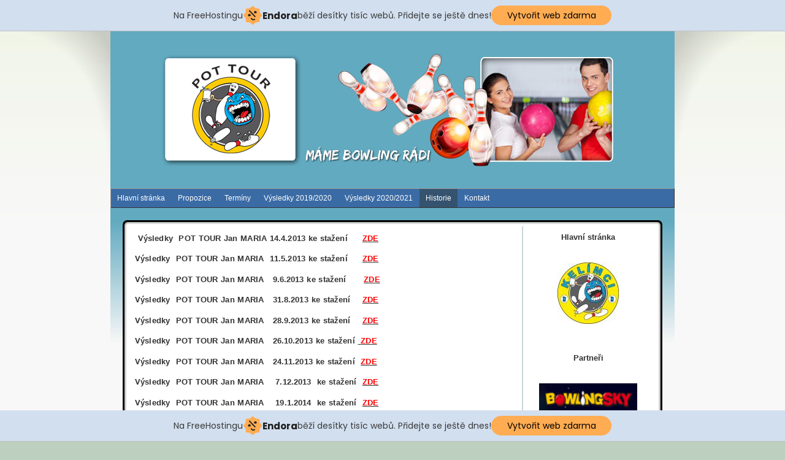

--- FILE ---
content_type: text/html; charset=UTF-8
request_url: http://pottour.bowlingkelimci.cz/historie/vysledky-2-2/
body_size: 6391
content:
<script>
  (function(i,s,o,g,r,a,m){i['GoogleAnalyticsObject']=r;i[r]=i[r]||function(){
  (i[r].q=i[r].q||[]).push(arguments)},i[r].l=1*new Date();a=s.createElement(o),
  m=s.getElementsByTagName(o)[0];a.async=1;a.src=g;m.parentNode.insertBefore(a,m)
  })(window,document,'script','//www.google-analytics.com/analytics.js','ga');

  ga('create', 'UA-53913225-1', 'auto');
  ga('send', 'pageview');

</script>

<!DOCTYPE html PUBLIC "-//W3C//DTD XHTML 1.0 Transitional//EN" "http://www.w3.org/TR/xhtml1/DTD/xhtml1-transitional.dtd">
<html xmlns="http://www.w3.org/1999/xhtml" lang="cs-CZ">
<head profile="http://gmpg.org/xfn/11">
	<meta http-equiv="Content-Type" content="text/html; charset=UTF-8" />
	<meta name="MSSmartTagsPreventParsing" content="TRUE" />
        <meta name="keywords" content="bolije,bowling,ostrava,liga,bowlingová,bowling"/>
        <meta name="robots" content="index,follow"/>
        <meta name="author" content="Milan Motyka"/>
	<meta http-equiv="imagetoolbar" content="no" />
	<meta http-equiv=”X-UA-Compatible” content=”IE=EmulateIE7? /> 	
	<title>Výsledky 2013/2014 &raquo; POT TOUR</title>
	<base href="http://pottour.bowlingkelimci.cz"></base>

	<link rel="pingback" href="http://pottour.bowlingkelimci.cz/xmlrpc.php" />
	<link rel="alternate" type="application/rss+xml" title="POT TOUR &raquo; global feed" href="http://pottour.bowlingkelimci.cz/feed/" />

	
	<link rel="stylesheet" href="http://pottour.bowlingkelimci.cz/wp-content/themes/blend/css.php?c=style.css&amp;f=blues" type="text/css" media="screen" />
	<link rel="stylesheet" href="http://pottour.bowlingkelimci.cz/wp-content/themes/blend/css.php?c=print.css" type="text/css" media="print" />

	<!--[if lt IE 7]>
	<link rel="stylesheet" href="http://pottour.bowlingkelimci.cz/wp-content/themes/blend/ie.css" type="text/css" media="screen"/>

	<style>
		a#header_image img { visibility:hidden}
		a#header_image { filter:progid:DXImageTransform.Microsoft.AlphaImageLoader(src='http://pottour.bowlingkelimci.cz/header.png', sizingMethod='image'; cursor:pointer}
	</style>

	<![endif]-->

	<link rel='dns-prefetch' href='//s.w.org' />
		<script type="text/javascript">
			window._wpemojiSettings = {"baseUrl":"https:\/\/s.w.org\/images\/core\/emoji\/2.2.1\/72x72\/","ext":".png","svgUrl":"https:\/\/s.w.org\/images\/core\/emoji\/2.2.1\/svg\/","svgExt":".svg","source":{"concatemoji":"http:\/\/pottour.bowlingkelimci.cz\/wp-includes\/js\/wp-emoji-release.min.js?ver=4.7.31"}};
			!function(t,a,e){var r,n,i,o=a.createElement("canvas"),l=o.getContext&&o.getContext("2d");function c(t){var e=a.createElement("script");e.src=t,e.defer=e.type="text/javascript",a.getElementsByTagName("head")[0].appendChild(e)}for(i=Array("flag","emoji4"),e.supports={everything:!0,everythingExceptFlag:!0},n=0;n<i.length;n++)e.supports[i[n]]=function(t){var e,a=String.fromCharCode;if(!l||!l.fillText)return!1;switch(l.clearRect(0,0,o.width,o.height),l.textBaseline="top",l.font="600 32px Arial",t){case"flag":return(l.fillText(a(55356,56826,55356,56819),0,0),o.toDataURL().length<3e3)?!1:(l.clearRect(0,0,o.width,o.height),l.fillText(a(55356,57331,65039,8205,55356,57096),0,0),e=o.toDataURL(),l.clearRect(0,0,o.width,o.height),l.fillText(a(55356,57331,55356,57096),0,0),e!==o.toDataURL());case"emoji4":return l.fillText(a(55357,56425,55356,57341,8205,55357,56507),0,0),e=o.toDataURL(),l.clearRect(0,0,o.width,o.height),l.fillText(a(55357,56425,55356,57341,55357,56507),0,0),e!==o.toDataURL()}return!1}(i[n]),e.supports.everything=e.supports.everything&&e.supports[i[n]],"flag"!==i[n]&&(e.supports.everythingExceptFlag=e.supports.everythingExceptFlag&&e.supports[i[n]]);e.supports.everythingExceptFlag=e.supports.everythingExceptFlag&&!e.supports.flag,e.DOMReady=!1,e.readyCallback=function(){e.DOMReady=!0},e.supports.everything||(r=function(){e.readyCallback()},a.addEventListener?(a.addEventListener("DOMContentLoaded",r,!1),t.addEventListener("load",r,!1)):(t.attachEvent("onload",r),a.attachEvent("onreadystatechange",function(){"complete"===a.readyState&&e.readyCallback()})),(r=e.source||{}).concatemoji?c(r.concatemoji):r.wpemoji&&r.twemoji&&(c(r.twemoji),c(r.wpemoji)))}(window,document,window._wpemojiSettings);
		</script>
		<style type="text/css">
img.wp-smiley,
img.emoji {
	display: inline !important;
	border: none !important;
	box-shadow: none !important;
	height: 1em !important;
	width: 1em !important;
	margin: 0 .07em !important;
	vertical-align: -0.1em !important;
	background: none !important;
	padding: 0 !important;
}
</style>
<link rel='stylesheet' id='contact-form-7-css'  href='http://pottour.bowlingkelimci.cz/wp-content/plugins/contact-form-7/includes/css/styles.css?ver=4.7' type='text/css' media='all' />
<script type='text/javascript' src='http://pottour.bowlingkelimci.cz/wp-includes/js/jquery/jquery.js?ver=1.12.4'></script>
<script type='text/javascript' src='http://pottour.bowlingkelimci.cz/wp-includes/js/jquery/jquery-migrate.min.js?ver=1.4.1'></script>
<script type='text/javascript'>
/* <![CDATA[ */
var behaviourL10n = {"searchError":"Oops! Try again.","searchPrompt":"Hledat","trackbackShowText":"Show trackbacks","trackbackHideText":"Hide trackbacks","replyHideMany":"Hide %count% replies to %name% comment","replyShowMany":"View %count% replies to %name% comment","replyHideOne":"Hide the reply to %name% comment","replyShowOne":"View the reply to %name% comment","nestDepth":"1"};
/* ]]> */
</script>
<script type='text/javascript' src='http://pottour.bowlingkelimci.cz/wp-content/themes/blend/js/behaviour.min.js?ver=1'></script>
<link rel='https://api.w.org/' href='http://pottour.bowlingkelimci.cz/wp-json/' />
<link rel="EditURI" type="application/rsd+xml" title="RSD" href="http://pottour.bowlingkelimci.cz/xmlrpc.php?rsd" />
<link rel="wlwmanifest" type="application/wlwmanifest+xml" href="http://pottour.bowlingkelimci.cz/wp-includes/wlwmanifest.xml" /> 
<meta name="generator" content="WordPress 4.7.31" />
<link rel="canonical" href="http://pottour.bowlingkelimci.cz/historie/vysledky-2-2/" />
<link rel='shortlink' href='http://pottour.bowlingkelimci.cz/?p=440' />
<link rel="alternate" type="application/json+oembed" href="http://pottour.bowlingkelimci.cz/wp-json/oembed/1.0/embed?url=http%3A%2F%2Fpottour.bowlingkelimci.cz%2Fhistorie%2Fvysledky-2-2%2F" />
<link rel="alternate" type="text/xml+oembed" href="http://pottour.bowlingkelimci.cz/wp-json/oembed/1.0/embed?url=http%3A%2F%2Fpottour.bowlingkelimci.cz%2Fhistorie%2Fvysledky-2-2%2F&#038;format=xml" />
<style type="text/css" media="all">
	<!--
	#title-text {position:absolute;top:-1000em;}
	-->
</style>

<!-- injected banner -->
<div class="endora-panel">
  <p class="endora-panel-text">
    Na FreeHostingu
    <svg
      class="endora-panel-img"
      xmlns="http://www.w3.org/2000/svg "
      width="33"
      height="32"
      viewBox="0 0 33 32"
      fill="none"
    >
      <path
        d="M16.5 0L21.4718 3.99696L27.8137 4.6863L28.5031 11.0282L32.5 16L28.5031 20.9719L27.8137 27.3137L21.4718 28.0031L16.5 32L11.5282 28.0031L5.18627 27.3137L4.49693 20.9719L0.499969 16L4.49693 11.0282L5.18627 4.6863L11.5282 3.99696L16.5 0Z"
        fill="#FFAC52"
      />
      <path
        fill-rule="evenodd"
        clip-rule="evenodd"
        d="M11.4222 7.24796L21.6345 17.9526L20.2809 19.2439L10.0686 8.53928L11.4222 7.24796Z"
        fill="#1E1E1E"
      />
      <path
        fill-rule="evenodd"
        clip-rule="evenodd"
        d="M14.779 20.0958L15.387 21.1591C16.1143 22.4311 17.7765 22.8049 18.9784 21.9666L19.7456 21.4315L20.8158 22.9659L20.0486 23.501C17.9451 24.9682 15.036 24.314 13.763 22.0876L13.155 21.0243L14.779 20.0958Z"
        fill="#1E1E1E"
      />
      <path
        d="M21.0541 8.74487C22.2809 8.74497 23.2758 9.73971 23.2758 10.9666C23.2757 11.475 23.1022 11.9418 22.8148 12.3162C22.5848 12.2747 22.3478 12.2527 22.1058 12.2527C21.3098 12.2527 20.5684 12.4864 19.9467 12.8894C19.2815 12.5056 18.8325 11.7896 18.8324 10.9666C18.8324 9.73965 19.8272 8.74487 21.0541 8.74487Z"
        fill="#1E1E1E"
      />
      <path
        d="M10.9979 13.6553C12.2247 13.6554 13.2195 14.6501 13.2195 15.877C13.2195 16.3854 13.046 16.8522 12.7586 17.2266C12.5288 17.1852 12.2923 17.1621 12.0506 17.1621C11.2543 17.1621 10.5123 17.3966 9.89044 17.7998C9.22534 17.416 8.77625 16.7 8.77618 15.877C8.77618 14.6501 9.77096 13.6553 10.9979 13.6553Z"
        fill="#1E1E1E"
      /></svg
    ><span class="endora-panel-text-span"> Endora</span> běží desítky tisíc
    webů. Přidejte se ještě dnes!
  </p>
  <a
    target="_blank"
    href="https://www.endora.cz/?utm_source=customer&utm_medium=header-banner&utm_campaign=freehosting "
    class="endora-panel-btn"
    >Vytvořit web zdarma</a
  >
</div>
<div class="endora-panel bottom">
  <p class="endora-panel-text">
    Na FreeHostingu
    <svg
      class="endora-panel-img"
      xmlns="http://www.w3.org/2000/svg "
      width="33"
      height="32"
      viewBox="0 0 33 32"
      fill="none"
    >
      <path
        d="M16.5 0L21.4718 3.99696L27.8137 4.6863L28.5031 11.0282L32.5 16L28.5031 20.9719L27.8137 27.3137L21.4718 28.0031L16.5 32L11.5282 28.0031L5.18627 27.3137L4.49693 20.9719L0.499969 16L4.49693 11.0282L5.18627 4.6863L11.5282 3.99696L16.5 0Z"
        fill="#FFAC52"
      />
      <path
        fill-rule="evenodd"
        clip-rule="evenodd"
        d="M11.4222 7.24796L21.6345 17.9526L20.2809 19.2439L10.0686 8.53928L11.4222 7.24796Z"
        fill="#1E1E1E"
      />
      <path
        fill-rule="evenodd"
        clip-rule="evenodd"
        d="M14.779 20.0958L15.387 21.1591C16.1143 22.4311 17.7765 22.8049 18.9784 21.9666L19.7456 21.4315L20.8158 22.9659L20.0486 23.501C17.9451 24.9682 15.036 24.314 13.763 22.0876L13.155 21.0243L14.779 20.0958Z"
        fill="#1E1E1E"
      />
      <path
        d="M21.0541 8.74487C22.2809 8.74497 23.2758 9.73971 23.2758 10.9666C23.2757 11.475 23.1022 11.9418 22.8148 12.3162C22.5848 12.2747 22.3478 12.2527 22.1058 12.2527C21.3098 12.2527 20.5684 12.4864 19.9467 12.8894C19.2815 12.5056 18.8325 11.7896 18.8324 10.9666C18.8324 9.73965 19.8272 8.74487 21.0541 8.74487Z"
        fill="#1E1E1E"
      />
      <path
        d="M10.9979 13.6553C12.2247 13.6554 13.2195 14.6501 13.2195 15.877C13.2195 16.3854 13.046 16.8522 12.7586 17.2266C12.5288 17.1852 12.2923 17.1621 12.0506 17.1621C11.2543 17.1621 10.5123 17.3966 9.89044 17.7998C9.22534 17.416 8.77625 16.7 8.77618 15.877C8.77618 14.6501 9.77096 13.6553 10.9979 13.6553Z"
        fill="#1E1E1E"
      /></svg
    ><span class="endora-panel-text-span"> Endora</span> běží desítky tisíc
    webů. Přidejte se ještě dnes!
  </p>
  <a
    target="_blank"
    href="https://www.endora.cz/?utm_source=customer&utm_medium=header-banner&utm_campaign=freehosting "
    class="endora-panel-btn"
    >Vytvořit web zdarma</a
  >
</div>
<style>
  @import url("https://fonts.googleapis.com/css?family=Poppins:400,700,900");
  .bottom {
    position: fixed;
    z-index: 2;
    bottom: 0;
  }
  .endora-panel {
    width:  -webkit-fill-available !important;
    border-bottom: 1px solid #bebfc4;
    background: #d2dfef;
    display: flex;
    justify-content: center;
    align-items: center;
    padding: 0 10px;
    gap: 105px;
    height: 50px;
    @media (max-width: 650px) {
      gap: 0px;
      justify-content: space-between;
    }
  }
  .endora-panel-btn {
    width: 176px;
    height: 32px;
    justify-content: center;
    align-items: center;
    display: flex;
    border-radius: 26px;
    background: #ffac52;
    font: 500 14px Poppins;
    color: black;
    padding: 0 10px;
    text-decoration: none;
    @media (max-width: 650px) {
      font: 500 10px Poppins;
      width: 121px;
      height: 36px;
      text-align: center;
      line-height: 12px;
    }
  }
  .endora-panel-text {
    color: #3a3a3a;
    display: flex;
    align-items: center;
    gap: 5px;
    font: 400 14px Poppins;
    flex-wrap: wrap;
    margin: 0 !important;
    @media (max-width: 650px) {
      font: 400 10px Poppins;
      width: 60\;
      justify-items: center;
      line-height: 9px;
    }
  }
  .endora-panel-text-span {
    display: flex;
    align-items: center;
    gap: 5px;
    font: 600 15px Poppins;
    color: #1e1e1e;
    @media (max-width: 650px) {
      font: 600 11px Poppins;
    }
  }
  .endora-panel-img {
    width: 32px;
    height: 32px;
    @media (max-width: 650px) {
      width: 20px;
      height: 20px;
    }
  }
</style>
<!-- end banner -->

</head>
<body id="feb"class="page-template-default page page-id-440 page-child parent-pageid-2060 webkit">
<div id="background-layer-1">
<div id="background-layer-2">
<div id="background-layer-3">
<div id="container"><div id="header">
<div id="titles" class="with-image">	<a href="http://pottour.bowlingkelimci.cz" id="header_image">
		<img src="http://pottour.bowlingkelimci.cz/header.png" alt="POT TOUR" />
	</a><div id="title-text">
	<h1 id="main-page-title">POT TOUR</h1>	<h2 id="tag-line">Bowlingový turnaj jednotlivců</h2></div>
</div>	<div class="clear"></div>
</div>

			<div id="nav">				<ul id="pages_list"><li class="page_item page-item-17"><a href="http://pottour.bowlingkelimci.cz/hlavni-stranka/">Hlavní stránka</a></li>
<li class="page_item page-item-340 page_item_has_children"><a href="http://pottour.bowlingkelimci.cz/propozice-2/">Propozice</a>
<ul class='children'>
	<li class="page_item page-item-3942"><a href="http://pottour.bowlingkelimci.cz/propozice-2/propozice-pot-tour-progres-20202021/">Propozice POT TOUR &#8222;progres&#8220; 2020/2021</a></li>
</ul>
</li>
<li class="page_item page-item-342"><a href="http://pottour.bowlingkelimci.cz/terminy-2/">Termíny</a></li>
<li class="page_item page-item-3285 page_item_has_children"><a href="http://pottour.bowlingkelimci.cz/vysledky-20182019/">Výsledky 2019/2020</a>
<ul class='children'>
	<li class="page_item page-item-3292"><a href="http://pottour.bowlingkelimci.cz/vysledky-20182019/prubezne-poradi/">Konečné + Finále</a></li>
	<li class="page_item page-item-3704"><a href="http://pottour.bowlingkelimci.cz/vysledky-20182019/vysledky-turnaju/">Výsledky turnajů</a></li>
</ul>
</li>
<li class="page_item page-item-3972 page_item_has_children"><a href="http://pottour.bowlingkelimci.cz/vysledky-20202021/">Výsledky 2020/2021</a>
<ul class='children'>
	<li class="page_item page-item-3983"><a href="http://pottour.bowlingkelimci.cz/vysledky-20202021/3983-2/">Průběžné pořadí</a></li>
	<li class="page_item page-item-3976"><a href="http://pottour.bowlingkelimci.cz/vysledky-20202021/3976-2/">Výsledky turnajů</a></li>
</ul>
</li>
<li class="page_item page-item-2060 page_item_has_children current_page_ancestor current_page_parent"><a href="http://pottour.bowlingkelimci.cz/historie/">Historie</a>
<ul class='children'>
	<li class="page_item page-item-440 current_page_item"><a href="http://pottour.bowlingkelimci.cz/historie/vysledky-2-2/">Výsledky 2013/2014</a></li>
	<li class="page_item page-item-1427 page_item_has_children"><a href="http://pottour.bowlingkelimci.cz/historie/vysledky-2014-2015/">Výsledky 2014/2015</a>
	<ul class='children'>
		<li class="page_item page-item-1500"><a href="http://pottour.bowlingkelimci.cz/historie/vysledky-2014-2015/prubezne-poradi/">FINÁLE+KONEČNÉ</a></li>
		<li class="page_item page-item-1433"><a href="http://pottour.bowlingkelimci.cz/historie/vysledky-2014-2015/1-turnaj-12-4-2014/">1.turnaj &#8211; 12.4.2014</a></li>
		<li class="page_item page-item-1490"><a href="http://pottour.bowlingkelimci.cz/historie/vysledky-2014-2015/2-turnaj-11-5-2014/">2.turnaj &#8211; 11.5.2014</a></li>
		<li class="page_item page-item-1618"><a href="http://pottour.bowlingkelimci.cz/historie/vysledky-2014-2015/3-turnaj-15-6-2014/">3.turnaj &#8211; 15.6.2014</a></li>
		<li class="page_item page-item-1717"><a href="http://pottour.bowlingkelimci.cz/historie/vysledky-2014-2015/4-turnaj-31-8-2014/">4.turnaj &#8211; 31.8.2014</a></li>
		<li class="page_item page-item-1772"><a href="http://pottour.bowlingkelimci.cz/historie/vysledky-2014-2015/5-turnaj-21-9-2014/">5.turnaj &#8211; 21.9.2014</a></li>
		<li class="page_item page-item-1816"><a href="http://pottour.bowlingkelimci.cz/historie/vysledky-2014-2015/6-turnaj-26-10-2014/">6.turnaj-26.10.2014</a></li>
		<li class="page_item page-item-1861"><a href="http://pottour.bowlingkelimci.cz/historie/vysledky-2014-2015/7-turnaj-16-11-2014/">7.turnaj-16.11.2014</a></li>
		<li class="page_item page-item-1906"><a href="http://pottour.bowlingkelimci.cz/historie/vysledky-2014-2015/8-turnaj-7-12-2014/">8.turnaj-7.12.2014</a></li>
		<li class="page_item page-item-1959"><a href="http://pottour.bowlingkelimci.cz/historie/vysledky-2014-2015/9-turnaj-18-1-2015/">9.turnaj &#8211; 18.1.2015</a></li>
	</ul>
</li>
	<li class="page_item page-item-2063 page_item_has_children"><a href="http://pottour.bowlingkelimci.cz/historie/vysledky-20152016/">Výsledky 2015/2016</a>
	<ul class='children'>
		<li class="page_item page-item-2121"><a href="http://pottour.bowlingkelimci.cz/historie/vysledky-20152016/prubezne-poradi/">FINÁLE+KONEČNÉ</a></li>
		<li class="page_item page-item-2080"><a href="http://pottour.bowlingkelimci.cz/historie/vysledky-20152016/1-turnaj-26-4-2015/">1.turnaj &#8211; 26.4.2015</a></li>
		<li class="page_item page-item-2104"><a href="http://pottour.bowlingkelimci.cz/historie/vysledky-20152016/2-turnaj-10-5-2015/">2.turnaj &#8211; 10.5.2015</a></li>
		<li class="page_item page-item-2132"><a href="http://pottour.bowlingkelimci.cz/historie/vysledky-20152016/3-turnaj-14-6-2015/">3.turnaj &#8211; 14.6.2015</a></li>
		<li class="page_item page-item-2177"><a href="http://pottour.bowlingkelimci.cz/historie/vysledky-20152016/4-turnaj-6-9-2015/">4.turnaj &#8211; 6.9.2015</a></li>
		<li class="page_item page-item-2205"><a href="http://pottour.bowlingkelimci.cz/historie/vysledky-20152016/5-turnaj-20-9/">5.turnaj &#8211; 20.9.2015</a></li>
		<li class="page_item page-item-2239"><a href="http://pottour.bowlingkelimci.cz/historie/vysledky-20152016/6-turnaj-18-10-2015/">6.turnaj -18.10.2015</a></li>
		<li class="page_item page-item-2264"><a href="http://pottour.bowlingkelimci.cz/historie/vysledky-20152016/7-turnaj-22-11-2015/">7.turnaj -22.11.2015</a></li>
		<li class="page_item page-item-2297"><a href="http://pottour.bowlingkelimci.cz/historie/vysledky-20152016/8-turnaj-12-12-2015/">8.turnaj-12.12.2015</a></li>
		<li class="page_item page-item-2329"><a href="http://pottour.bowlingkelimci.cz/historie/vysledky-20152016/9-turnaj-17-1-2016/">9.turnaj-17.1.2016</a></li>
	</ul>
</li>
	<li class="page_item page-item-2454 page_item_has_children"><a href="http://pottour.bowlingkelimci.cz/historie/vysledky-2016-2017/">Výsledky 2016/2017</a>
	<ul class='children'>
		<li class="page_item page-item-2489"><a href="http://pottour.bowlingkelimci.cz/historie/vysledky-2016-2017/prubezne-4-rocniku/">FINÁLE + KONEČNÉ</a></li>
		<li class="page_item page-item-2492"><a href="http://pottour.bowlingkelimci.cz/historie/vysledky-2016-2017/1-turnaj-24-4-2016/">Výsledky turnajů</a></li>
	</ul>
</li>
	<li class="page_item page-item-2910 page_item_has_children"><a href="http://pottour.bowlingkelimci.cz/historie/vysledky-20172018/">Výsledky 2017/2018</a>
	<ul class='children'>
		<li class="page_item page-item-2939"><a href="http://pottour.bowlingkelimci.cz/historie/vysledky-20172018/2939-2/">Konečné + Finále</a></li>
		<li class="page_item page-item-2934"><a href="http://pottour.bowlingkelimci.cz/historie/vysledky-20172018/vysledky-turnaju/">Výsledky turnajů</a></li>
	</ul>
</li>
	<li class="page_item page-item-3698 page_item_has_children"><a href="http://pottour.bowlingkelimci.cz/historie/vysledky-20182019/">Výsledky 2018/2019</a>
	<ul class='children'>
		<li class="page_item page-item-3640"><a href="http://pottour.bowlingkelimci.cz/historie/vysledky-20182019/konecne-finale/">Konečné + Finále</a></li>
		<li class="page_item page-item-3288"><a href="http://pottour.bowlingkelimci.cz/historie/vysledky-20182019/3288-2/">Výsledky turnajů</a></li>
	</ul>
</li>
</ul>
</li>
<li class="page_item page-item-713"><a href="http://pottour.bowlingkelimci.cz/kontakt/">Kontakt</a></li>
				</ul>
				<span class="clear"></span>
			</div><div id="content-section">
<div id="content-outer-1">
<div id="content-outer-2">
<div id="content-vertical-edge">
<div id="content-top-edge">
<div id="content-bottom-edge">
<div id="content" class="sidebar-right">
	<div class="min-height-prop"></div>
	<div id="posts">			<div class="post">
			<div class="post-body"><p><strong> Výsledky  POT TOUR Jan MARIA 14.4.2013 ke stažení     <a href="http://pottour.bowlingkelimci.cz/wp-content/uploads/2013/04/Výsledky-POT-TOUR-Jan-MARIA-14.4.2013.pdf"><span style="color: #ff0000;">ZDE</span></a></strong></p>
<p><strong>Výsledky  POT TOUR Jan MARIA  11.5.2013 ke stažení     <a href="http://pottour.bowlingkelimci.cz/wp-content/uploads/2013/05/Výsledky-POT-TOUR-Jan-MARIA-11.5.2013.pdf"><span style="color: #ff0000;">ZDE</span></a></strong></p>
<p><strong>Výsledky  POT TOUR Jan MARIA   9.6.2013 ke stažení      <a href="http://pottour.bowlingkelimci.cz/wp-content/uploads/2013/06/Výsledky-POT-TOUR-Jan-MARIA-9.6.2013-web.pdf"><span style="color: #ff0000;">ZDE</span></a></strong></p>
<p><strong>Výsledky  POT TOUR Jan MARIA   31.8.2013 ke stažení    <a href="http://pottour.bowlingkelimci.cz/wp-content/uploads/2013/08/Výsledky-POT-TOUR-Jan-MARIA-31.8.2013-web.pdf"><span style="color: #ff0000;">ZDE</span></a></strong></p>
<p><strong>Výsledky  POT TOUR Jan MARIA   28.9.2013 ke stažení    <a href="http://pottour.bowlingkelimci.cz/wp-content/uploads/2013/09/Výsledky-POT-TOUR-Jan-MARIA-28.9.2013-web.pdf"><span style="color: #ff0000;">ZDE</span></a></strong></p>
<p><strong>Výsledky  POT TOUR Jan MARIA   26.10.2013 ke stažení <a href="http://pottour.bowlingkelimci.cz/wp-content/uploads/2013/10/Výsledky-POT-TOUR-Jan-MARIA-26.10.2013-web.pdf"> <span style="color: #ff0000;">ZDE</span></a></strong></p>
<p><strong>Výsledky  POT TOUR Jan MARIA   24.11.2013 ke stažení  <a href="http://pottour.bowlingkelimci.cz/wp-content/uploads/2013/11/Výsledky-POT-TOUR-Jan-MARIA-24.11.2013.pdf"><span style="color: #ff0000;">ZDE</span></a></strong></p>
<p><strong>Výsledky  POT TOUR Jan MARIA    7.12.2013  ke stažení  <a href="http://pottour.bowlingkelimci.cz/wp-content/uploads/2013/12/Výsledky-POT-TOUR-Jan-MARIA-7.12.2013.pdf"><span style="color: #ff0000;">ZDE</span></a></strong></p>
<p><strong>Výsledky  POT TOUR Jan MARIA    19.1.2014  ke stažení  <a href="http://pottour.bowlingkelimci.cz/wp-content/uploads/2014/01/Výsledky-POT-TOUR-Jan-MARIA-19.1.2014-web.pdf"><span style="color: #ff0000;">ZDE</span></a></strong></p>
	<div class="clear"></div>
</div>
<div class="post-footer"></div>						</div>	</div><CENTER>
<div id="sidebar">
	<div class="widget sidebar-widget widget_text" id="text-11">			<div class="textwidget"><b>Hlavní stránka</div>
		</div><div class="widget sidebar-widget widget_text" id="text-12">			<div class="textwidget"><CENTER>
<a href="http://www.bowlingkelimci.cz"><img src="http://pottour.bowlingkelimci.cz/kelimci.jpg" alt="Hlavní stránka" height="100" width="100"  /></a>
<br><br></div>
		</div><div class="widget sidebar-widget widget_text" id="text-2">			<div class="textwidget"><CENTER>
Partneři</div>
		</div><div class="widget sidebar-widget widget_text" id="text-10">			<div class="textwidget"><CENTER>
<a href="http://www.bowlingsky.cz" target="_blank"><img src="http://pottour.bowlingkelimci.cz/bowlingsky.png" alt="Sky" height="49" width="160"  /></a></div>
		</div><div class="widget sidebar-widget widget_text" id="text-8">			<div class="textwidget"><CENTER>
<a href="" target="_blank"><img src="http://pottour.bowlingkelimci.cz/malka.jpg" alt="Bowling club Málka" width="160"> </a></div>
		</div><div class="widget sidebar-widget nsp_WidgetStats" id="newstatpress"><div class="widgettitle"><h3></h3></div><CENTER>Počítadlo návštěv<br/>
<br/>
Celkem :   <span id="totalvisits">_</span><br/>
Měsíc :   <span id="mvisits">_</span><br/>
Den :  <span id="visits">_</span><br/>
Online :  1</div>	</div>	<span class="clear"></span>
</div>
</div>
</div>
</div>
</div>
</div></div>
<div id="footer"><script type='text/javascript' src='http://pottour.bowlingkelimci.cz/wp-includes/js/comment-reply.min.js?ver=4.7.31'></script>
<script type='text/javascript' src='http://pottour.bowlingkelimci.cz/wp-content/plugins/contact-form-7/includes/js/jquery.form.min.js?ver=3.51.0-2014.06.20'></script>
<script type='text/javascript'>
/* <![CDATA[ */
var _wpcf7 = {"recaptcha":{"messages":{"empty":"Potvr\u010fte pros\u00edm, \u017ee nejste robot."}}};
/* ]]> */
</script>
<script type='text/javascript' src='http://pottour.bowlingkelimci.cz/wp-content/plugins/contact-form-7/includes/js/scripts.js?ver=4.7'></script>
<script type='text/javascript' src='http://pottour.bowlingkelimci.cz/wp-includes/js/wp-embed.min.js?ver=4.7.31'></script>
<script type='text/javascript'>
/* <![CDATA[ */
var nsp_variablesAjax_visits = {"ajaxurl":"http:\/\/pottour.bowlingkelimci.cz\/wp-admin\/admin-ajax.php","postCommentNonce":"068a7078a5","VAR":"visits","URL":"","FLAG":"","LIMIT":"0"};
/* ]]> */
</script>
<script type='text/javascript' src='http://pottour.bowlingkelimci.cz/wp-content/plugins/newstatpress/./includes/js/nsp_variables_visits.js?ver=4.7.31'></script>
<script type='text/javascript'>
/* <![CDATA[ */
var nsp_variablesAjax_mvisits = {"ajaxurl":"http:\/\/pottour.bowlingkelimci.cz\/wp-admin\/admin-ajax.php","postCommentNonce":"068a7078a5","VAR":"mvisits","URL":"","FLAG":"","LIMIT":"0"};
/* ]]> */
</script>
<script type='text/javascript' src='http://pottour.bowlingkelimci.cz/wp-content/plugins/newstatpress/./includes/js/nsp_variables_mvisits.js?ver=4.7.31'></script>
<script type='text/javascript'>
/* <![CDATA[ */
var nsp_variablesAjax_totalvisits = {"ajaxurl":"http:\/\/pottour.bowlingkelimci.cz\/wp-admin\/admin-ajax.php","postCommentNonce":"068a7078a5","VAR":"totalvisits","URL":"","FLAG":"","LIMIT":"0"};
/* ]]> */
</script>
<script type='text/javascript' src='http://pottour.bowlingkelimci.cz/wp-content/plugins/newstatpress/./includes/js/nsp_variables_totalvisits.js?ver=4.7.31'></script>
<!-- 21 queries. 0,095 seconds. -->
</div>
</div>
</div>
</div>
</div>
</body>
</html>

--- FILE ---
content_type: text/css;charset=UTF-8
request_url: http://pottour.bowlingkelimci.cz/wp-content/themes/blend/css.php?c=style.css&f=blues
body_size: 4317
content:
.errorMessage,.error{color:red;background-color:white;line-height:2em;text-align:center;display:block}.errorMessage{position:absolute;padding:5px;border:solid 1px red}pre{font-family:"courier new",courier,monospace;font-size:11px}.min-height-prop{height:420px;float:right;width:1px;visibility:hidden;overflow:hidden}.clear{display:block;height:1px;overflow:hidden;clear:both;visibility:hidden}a{text-decoration:none;outline:none}.post a{font-weight:bold}a:hover{text-decoration:underline}a img{border:0}body{margin:0;padding:0 0 4em 0;background-color:#BDCFBF;font:84% verdana,arial,free-sans,sans-serif}#background-layer-1{background:url(styles/blues/background-layer-1.jpg) repeat-x top center #F8F8F8}#background-layer-2{background:url(styles/blues/background-layer-2.jpg) no-repeat top center transparent}#background-layer-3{background:url(styles/blues/background-layer-3.jpg) repeat-x 0 100% transparent}#container{width:920px;margin:0 auto;background-color:#62AAC0;color:#000000}#header{background-color:#62AAC0;color:#ffffff;overflow:hidden;width:920px}#titles{display:inline;float:left;overflow:hidden;margin:20px 0 20px 30px;width:850px}.with-links #titles{width:700px}a#header_image{margin-right:20px;float:left}#title-text{float:left}h1#main-page-title{line-height:1.25em;padding:0;margin:0}h2#tag-line{padding:0;margin:0 0 0 50px}.with-image h2#tag-line{margin:0}.sIFR-hasFlash h1#main-page-title{line-height:1.30em}.sIFR-hasFlash h2#tag-line{line-height:1.5em}#header #links{display:inline;float:right;padding:0;width:160px;margin:10px 10px 10px 0;overflow:hidden}#header #links ul{color:#ffffff;padding-left:30px;margin:0}#header #links a{color:#ffffff;background-color:#62AAC0;text-decoration:none;display:block;padding:0 0.25em}#header #links li.current_page_item a,#header #links li a:hover{color:#ff0;background-color:#62AAC0}#content-section{background-color:#3A6BA5;color:#000000;padding-bottom:20px;clear:both}#content-outer-1{background:url(styles/blues/content-1.jpg) repeat-x left top #F8F8F8;margin-top:20px}#content-outer-2{background:url(styles/blues/content-2.jpg) repeat-x left bottom transparent;overflow:hidden;padding:0 20px}#content-vertical-edge{background:url(styles/blues/content.gif) repeat-y 0 top #FFFFFF;color:#333333;width:880px}#content-top-edge{background:url(styles/blues/content-top-edge.gif) no-repeat 0 0 transparent}#content-bottom-edge{background:url(styles/blues/content-bottom-edge.gif) no-repeat 0 bottom transparent;padding:10px 20px}#content textarea,#content input{background-color:#FFFFFF;color:#333333;border:solid 1px #333333;padding:0}input[type=button],input[type=submit]{cursor:pointer}.submit{cursor:pointer}#content{background-color:#FFFFFF;color:#333333;padding:0;width:840px;overflow:hidden}.trackback-url{font-size:8pt}#content a{color:#333333}#content a:hover{color:#666666}#content .post-title a:hover,#content .post-title a,#content .post-title{background-color:#E6EEF7;font-weight:bold;font-size:11pt}#content .post-title h2{background-color:#E6EEF7;font-weight:bold;line-height:1.5em;font-size:11pt}#posts{width:620px;min-height:420px;float:left;overflow:hidden;background-color:#FFFFFF;color:#333333;padding:10px 0}#posts img{max-width:100%}.post-author{font-size:8pt;padding-right:60px}.post{margin-bottom:40px;position:relative;z-index:0;line-height:1.5em}.post  .post-title{padding:0.25em 60px 0.25em 10px}.post  .post-title h2{margin:0;padding:0}.post  .post-title h2 a{display:block}.post-body{width:620px;word-spacing:0.05em;letter-spacing:0.01em}.post-body a{text-decoration:underline}.post-body img{margin:0.25em 0.5em}.post-body img[align="left"]{margin-left:0;float:left}.post-body img[align="right"]{margin-right:0;float:right}.post-body .alignright{margin-right:0;margin-left:0.5em;float:right}.post-body .alignleft{margin-left:0;margin-right:0.5em;float:left}.post-body .aligncenter{margin:1em auto;display:block}.post-body img.left{margin-left:0}.post-body img.right{margin-right:0}.post-body blockquote{border-left:solid 5px #E6EEF7;padding-left:1em;font-style:italic}.post-body p{margin:0 0 1em 0}.post-body ul,.post-body ol{margin:1em 3em;padding:0}.post-body ol ul,.post-body ul ol,.post-body ul ul,.post-body ol ol{margin:0 1.5em;padding:0}.post-body .edit-post{font-size:8pt}.post-footer .page-links{text-align:right;margin:1em 0 0 0}.post-footer .page-links a{font-size:16pt;padding:0 0.5em}.post .post-header{margin-bottom:1em}.post-date{width:50px;height:4.7em;position:absolute;z-index:1;top:-5px;right:5px;color:#333333;background-color:#FFFFFF;border:solid 1px #35536F;overflow:hidden}.post-month{display:block;width:48px;text-align:center;position:absolute;top:1px;left:1px;color:#dddddd;background-color:#35536F;font-weight:bold;height:1.25em;line-height:1.25em}.post-year{display:block;width:48px;text-align:center;position:absolute;bottom:1px;left:1px;font-weight:bold;height:1.25em;line-height:1.25em;font-size:75%;color:#333333;background-color:#E6EEF7}.post-day{line-height:1em;font-size:220%;display:block;width:48px;height:1em;position:absolute;letter-spacing:-0.1em;text-align:center;font-weight:900;z-index:10;top:0.625em}fieldset,form{border:0 none;padding:0}#comments{margin-top:16px}#commentlist,#comments ul,#comments li{padding:0;margin:0;list-style-type:none;max-width:100%;min-width:1px}#commentlist ul.children{padding-bottom:5px}#commentlist li{padding:5px;margin-top:5px}#respond,#trackbackList div.comment-body{padding-top:1em}#commentlist div.comment-body{min-height:1px;padding:1em}#commentlist .toggle{cursor:pointer;padding:5px;line-height:16px;max-width:100%}#commentlist .toggle span.posterName{font-weight:bold;font-style:oblique}.trackbackToggle span.switch,#commentlist span.switch{width:16px;height:16px;float:right;background:url(images/plus-minus.gif) no-repeat 0 0 transparent}.ie8 li.comment{overflow:hidden}#commentlist .active span.switch{background-position:0 -16px}#commentlist li.with-replies{padding-bottom:0}div.comment-body{background-color:#FFFFFF}.avatar{display:inline;vertical-align:middle}#comments li.bypostauthor > div:first-child .avatar{border:solid 2px #aa0;padding:1px;background-color:#fff}.trackbackToggle.active span.switch,#commentlist li.active span.switch{background-position:0 -16px}.vcard{font-size:large}div.commentmetadata{font-size:x-small;line-height:16px;height:16px}#commentlist .depth-1{background-color:#eee}#commentlist .depth-2{background-color:#ddd}#commentlist .depth-3{background-color:#bbb}#commentlist .depth-4{background-color:#aaa}#commentlist .depth-5{background-color:#999}#commentlist .depth-6{background-color:#aaa}#commentlist .depth-7{background-color:#bbb}#commentlist .depth-8{background-color:#ddd}#commentlist .depth-9{background-color:#eee}#commentlist .depth-10{background-color:#ccc}#commentlist .depth-1  .toggle{background-color:#eee}#commentlist .depth-2  .toggle{background-color:#ddd}#commentlist .depth-3  .toggle{background-color:#bbb}#commentlist .depth-4  .toggle{background-color:#aaa}#commentlist .depth-5  .toggle{background-color:#999}#commentlist .depth-6  .toggle{background-color:#aaa}#commentlist .depth-7  .toggle{background-color:#bbb}#commentlist .depth-8  .toggle{background-color:#ddd}#commentlist .depth-9  .toggle{background-color:#eee}#commentlist .depth-10 .toggle{background-color:#ccc}#trackbackList{margin-left:2em}#trackbackList .says{display:none}.comment .comment-reply-link{float:right;text-align:right;padding-right:21px;overflow:hidden;background:url(images/reply.gif) no-repeat 100% 0 transparent}.comment .comment-reply-link:hover{background-position:100% -16px}#commentForm{margin-top:20px;width:100%}#commentForm label{font-weight:bold;display:inline}#author,#email,#url,#comment{border:solid 1px #ddd;margin-bottom:10px;vertical-align:text-top;width:50%}#author,#email,#url{margin-right:10px}#comment{display:block;width:100%;max-width:620px}.commentSubmit{text-align:right}.commentSubmit a{color:#900;margin-right:2em}.commentSubmit a:hover{color:#f00}#page-navigation{padding:0.2em 0;margin-top:2em;height:2em;border-top:solid 2px #E6EEF7;font-size:140%}#page-navigation a{background-color:#35536F;color:#dddddd;line-height:2em;text-decoration:none;display:block;padding:0 1em}#page-navigation a:hover{background-color:#62AAC0;color:#000000}.previous_posts{float:left}.next_posts{float:right}#sidebar{width:200px;overflow:hidden;background-color:#FFFFFF;color:#333333;padding-top:10px}#sidebar .widget{margin-bottom:2.5em}.sidebar-off #sidebar{display:none}.sidebar-off #posts{display:inline;float:left;margin:0 0 0 110px;padding-top:40px}.sidebar-right{background:url(styles/blues/sidebar-right.gif) repeat-y 629px 0}.sidebar-right #posts{float:left}.sidebar-right #sidebar{float:right}.sidebar-left{background:url(styles/blues/sidebar-left.gif) repeat-y 199px 0}.sidebar-left #posts{float:right}.sidebar-left #sidebar{float:left}#content-footer{margin:20px 0 0 31px;width:860px}#content-footer .widget{width:266px;display:inline;float:left;margin:0 10px}#footer{background:url(styles/blues/footer.gif) no-repeat center bottom #35536F;clear:both;color:#cccccc;text-align:center;font-size:80%;padding:12px 0;width:920px}#footer a{color:#cccccc;padding-bottom:1px;border-bottom:dotted 1px #cccccc}#footer a:hover{color:#ffffff;border-bottom:solid 1px #cccccc;text-decoration:none}.ssIFR-hasFlash .post .post-title a{line-height:1.25em;margin:0.25em 0}.sIFR-hasFlash .widget .widgettitle h3{line-height:1.3em;margin-bottom:5px}.sIFR-flash{visibility:visible !important;margin:0}.sIFR-replaced{visibility:visible !important}span.sIFR-alternate{position:absolute;left:0;top:0;width:0;height:0;display:block;overflow:hidden}.sIFR-flash + div[adblocktab=true]{display:none !important}.widget_archives ul li a,.widget_links ul li a,.widget_categories ul li a,.widget_catgories ul li a,.widget_pages ul li a{padding:0 5px 0 24px;background-position:6px 4px}.widget_archives ul ul li a,.widget_links ul ul li a,.widget_categories ul ul li a,.widget_catgories ul ul li a,.widget_pages ul ul li a{padding:0 5px}.widget ul{margin:0;padding:0 0 0 20px}.widget ul ul{margin-left:1em;font-size:8pt}.widget ul li{margin-bottom:0.25em;padding:0 0 0.25em 0;border-bottom:solid 1px}.widget_archives ul,.widget_links ul,.widget_pages ul,.widget_categories ul,.widget_catgories ul{list-style-type:none;padding:0}.widget_archives ul li,.widget_links ul li,.widget_pages ul li,.widget_categories ul li,.widget_catgories ul li{margin-bottom:5px;padding-bottom:0;border-bottom:0}.widget_links ul li a,.widget_archives ul li a,.widget_pages ul li a,.widget_categories ul li a,.widget_catgories ul li a{display:block;line-height:2em;text-decoration:none;font-weight:normal;background:url(styles/blues/li-a.gif) no-repeat 6px 50%}.widget_pages ul li.current_page_item a,.widget_catgories ul li.current-cat a,.widget_categories ul li.current-cat a,.widget_archives ul li a:hover,.widget_links ul li a:hover,.widget_pages ul li a:hover,.widget_categories ul li a:hover,.widget_catgories ul li a:hover{background-image:url(styles/blues/li-a-hover.gif);text-decoration:none}.widget_categories ul li.current-cat li a,.widget_catgories ul li.current-cat li a,.widget_pages ul li.current_page_item li a,.widget_archives ul ul li a,.widget_links ul ul li a,.widget_pages ul ul li a,.widget_categories ul ul li a,.widget_catgories ul ul li a{padding-left:0.5em;border-bottom:1px solid;background-image:none}.widget .widgettitle{background:url(styles/blues/title-bullet.gif) no-repeat 0 50% transparent;padding-left:20px;margin:0 0 10px 0}.widget .widgettitle h3{font-size:130%;margin:0;padding:0;font-weight:normal;line-height:1.75em}.sidebar-left .widget_archives ul li a,.sidebar-left .widget_links  ul li a,.sidebar-left .widget_categories  ul li a,.sidebar-left .widget_catgories  ul li a,.sidebar-left .widget_pages  ul li a{padding:0 24px 0 5px;background-position:180px 50%}.sidebar-left .widget_archives  ul ul li a,.sidebar-left .widget_link  ul ul li a,.sidebar-left .widget_pages  ul ul li a,.sidebar-left .widget_categories  ul ul li a,.sidebar-left .widget_catgories  ul ul li a{padding:0 5px}#content-footer .widget ul li{border-color:#35536F}#content .widget ul li{border-color:#E6EEF7}#content .widget_links ul li a,#content .widget_archives ul li a,#content .widget_pages ul li a,#content .widget_categories ul li a,#content .widget_catgories ul li a{color:#dddddd;background-color:#35536F}#content .widget ul li a:hover,#content .widget_pages ul li.current_page_item a,#content .widget_categories ul li.current-cat a,#content .widget_catgories ul li.current-cat a,#content .widget_archives ul li a:hover,#content .widget_links ul li a:hover,#content .widget_pages ul li a:hover,#content .widget_categories ul li a:hover,#content .widget_catgories ul ul li.current-cat a,#content .widget_pages ul ul li.current_page_item a,#content .widget_categories ul ul li.current-cat a,#content .widget_catgories ul ul li.current-cat a,#content .widget_pages ul li.current_page_item li a:hover,#content .widget_categories ul li.current-cat li a:hover,#content .widget_catgories ul li.current-cat li a:hover,#content .widget_archives ul ul li a:hover,#content .widget_links ul ul li a:hover,#content .widget_pages ul ul li a:hover,#content .widget_categories ul ul li a:hover,#content .widget_catgories ul ul li a:hover{color:#000000;background-color:#62AAC0}#content .widget_categories ul li.current-cat li a,#content .widget_catgories ul li.current-cat li a,#content .widget_pages ul li.current_page_item li a,#content .widget_archives ul ul li a,#content .widget_links ul ul li a,#content .widget_pages ul ul li a,#content .widget_categories ul ul li a,#content .widget_catgories ul ul li a{color:#333333;background-color:#FFFFFF;background-image:none;border-color:#E6EEF7}#content-footer a{color:#dddddd;background-color:#3A6BA5}#content-footer a:hover{color:#fff;background-color:#3A6BA5}#content-footer .widget .widgettitle{color:#000000;background-image:url(styles/blues/title-bullet-2.jpg)}#content-footer .widget_links ul li a,#content-footer .widget_archives ul li a,#content-footer .widget_pages ul li a,#content-footer .widget_categories ul li a,#content-footer .widget_catgories ul li a{color:#dddddd;background-color:#35536F;font-weight:normal}#content-footer .widget_pages ul li.current_page_item a,#content-footer .widget_catgories ul li.current-cat a,#content-footer .widget_categories ul li.current-cat a,#content-footer .widget_archives ul li a:hover,#content-footer .widget_links ul li a:hover,#content-footer .widget_pages ul li a:hover,#content-footer .widget_categories ul li a:hover,#content-footer .widget_catgories ul li a:hover,#content-footer .widget_pages ul ul li.current_page_item a,#content-footer .widget_categories ul ul li.current-cat a,#content-footer .widget_catgories ul ul li.current-cat a,#content-footer .widget_pages ul li.current_page_item li a:hover,#content-footer .widget_categories ul li.current-cat li a:hover,#content-footer .widget_catgories ul li.current-cat li a:hover,#content-footer .widget_archives ul ul li a:hover,#content-footer .widget_links ul ul li a:hover,#content-footer .widget_pages ul ul li a:hover,#content-footer .widget_categories ul ul li a:hover,#content-footer .widget_catgories ul ul li a:hover{color:#000000;background-color:#62AAC0}#content-footer .widget_catgories ul li.current-cat li a,#content-footer .widget_categories ul li.current-cat li a,#content-footer .widget_pages ul li.current_page_item li a,#content-footer .widget_archives ul ul li a,#content-footer .widget_links ul ul li a,#content-footer .widget_pages ul ul li a,#content-footer .widget_categories ul ul li a,#content-footer .widget_catgories ul ul li a{color:#dddddd;background-color:#3A6BA5;background-image:none}#content-footer .widget_links ul li a,#content-footer .widget_archives ul li a,#content-footer .widget_pages ul li a,#content-footer .widget_categories ul li a,#content-footer .widget_catgories ul li a{background-image:url(styles/blues/li-a.gif)}#content-footer .widget_links ul li a:hover,#content-footer .widget_archives ul li a:hover,#content-footer .widget_pages ul li a:hover,#content-footer .widget_categories ul li a:hover,#content-footer .widget_catgories ul li a:hover{background-image:url(styles/blues/li-a-hover.gif)}#wp-calendar{width:100%}#wp-calendar tr{text-align:center}#wp-calendar td{border:solid 1px;padding:0;margin:0}#wp-calendar td a{display:block;width:100%}#wp-calendar td a:hover{text-decoration:none}#wp-calendar td.pad{border:0}#footer-calendar table{border-color:#35536F;color:#000000}#footer-calendar td{border-color:#35536F;color:#000000}#footer-calendar td a{color:#dddddd;background-color:#35536F}#footer-calendar td a:hover{color:#000000;background-color:#62AAC0}#content #wp-calendar td{border-color:#62AAC0;color:#333333}#content #wp-calendar td a{color:#dddddd;background-color:#35536F}#content #wp-calendar td a:hover{color:#000000;background-color:#62AAC0}#content .widget_search{padding:0 0 10px 0;border-bottom:1px solid #E6EEF7}#content .widget_search *{display:inline}#content .widget_search input{margin:0;padding:0;line-height:1.25em}#content .widget_search .s,#content .widget_search #s{width:130px;margin:0 5px 0 0}#content .widget_search .submit{margin-top:5px;padding:0 10px}#content .widget_search br{display:none}#nav{color:#ffffff;background-color:#3A6BA5;border:solid 1px;border-color:#999999 #333333 #333333 #999999;border-bottom:0;margin-bottom:20px;width:918px}.ie-quirk-mode #nav{width:920px}.with-breadcrumb #nav{margin-bottom:10px}#nav .clear{visibility:visible;background-color:#333333}#nav *{list-style-position:inside;list-style-type:none;font-size:12px;line-height:2em;padding:0;margin:0}#pages_list{width:100%;margin:0;padding:0}#pages_list li{bottom:0px;float:left;list-style-type:none;margin-right:1px}#pages_list li.current-cat-parent,#pages_list li.current_page_parent,#pages_list li.current_page_ancestor,#pages_list li.current-cat,#pages_list li.current_page_item,#pages_list li.over,#pages_list li:hover{color:#ffffff;background-color:#35536F}#pages_list li ul{display:none}#pages_list li ul li{width:150px;border-bottom:1px solid #333333}#pages_list li.over ul,#pages_list li:hover ul{display:block;position:absolute;width:150px;z-index:10}#pages_list li.over ul li,#pages_list li:hover ul li{color:#ffffff;background-color:#3A6BA5}#pages_list li ul li.current-cat,#pages_list li ul li.current_page_item,#pages_list li ul li.current_page_ancestor,#pages_list li ul li.over,#pages_list li ul li:hover{background-color:#35536F;color:#ffffff;border-bottom:solid 1px #333333}#pages_list li a{white-space:nowrap;color:#ffffff;background-color:transparent;text-decoration:none;padding:0 10px;line-height:2em;display:block;line-height:2.5em}#pages_list li li{position:relative}#pages_list li li a{white-space:normal;overflow:hidden;line-height:2em;width:130px}#pages_list li:hover ul ul,#pages_list li.over  ul ul ul ul,#pages_list li.over  ul ul ul,#pages_list li.over  ul ul{width:0;height:2em;overflow:hidden;position:absolute;left:140px;top:0;background:url(styles/blues/sub-menu.gif) no-repeat 0 0.5em transparent;z-index:10;padding-left:10px}#pages_list li li:hover > ul{width:150px;overflow:visible;height:auto}#pages_list li li li li.over ul,#pages_list li li li.over ul,#pages_list li li.over ul{width:150px;overflow:visible;height:auto}#contactform .paragraph{font-size:larger}#contactform label{width:200px;float:left}#contactform sup{vertical-align:text-top;font-size:60%}#contactform .text,#contactform .textarea{width:418px}.contactformrow{margin-bottom:5px}#div_icit_submit_3{text-align:right}.ie-quirk-mode #pages_list li.over  ul ul ul ul,.ie-quirk-mode #pages_list li.over  ul ul ul,.ie-quirk-mode #pages_list li.over  ul ul{width:10px}.previous-image img{float:left;margin:0}.next-image img{float:right;margin:0}.wp-caption{padding:5px 0;text-align:center;border:solid 1px #35536F;background-color:#E6EEF7;-moz-border-radius:5px;-webkit-border-radius:5px;color:#333333;margin-bottom:0.5em}.wp-caption img{margin:0}p.wp-caption-text{font-size:10px;margin:0;padding:0.25em 0 0 0}#newCommentTitle,.commentTitle{font-weight:normal;font-size:15pt;line-height:2em}.trackbackToggle{display:block;border:solid 1px #35536F;color:#333333;background-color:#E6EEF7;cursor:pointer;padding:5px;line-height:1.25em}#commentPagination{clear:both;text-align:center;padding:1.4em 0;font-weight:bold}#content .pageLinks a span,#content .pageLinks span,#content .page-numbers{line-height:26px;border:solid 1px #35536F;color:#333333;height:26px;min-width:20px;padding:0 3px;margin-right:2px;display:inline-block;text-align:center;text-decoration:none}#content .pageLinks a:hover span,#content .pageLinks a:focus span,#content a.page-numbers:focus,#content a.page-numbers:hover{color:#dddddd;background-color:#35536F;text-decoration:none}#content .pageLinks span,#content .current{border-color:#E6EEF7;background-color:#E6EEF7;color:#333333}#content .pageLinks a:focus,#content .pageLinks a:hover{text-decoration:none}#content .pageLinks{text-align:right;font-weight:bold}#content .pageLinks span{text-align:center}#content span.dots,#content a.prev,#content a.next{border:0 none}#content a.prev:focus,#content a.next:focus,#content a.prev:hover,#content a.next:hover{background-color:transparent;color:#333333;text-decoration:underline}